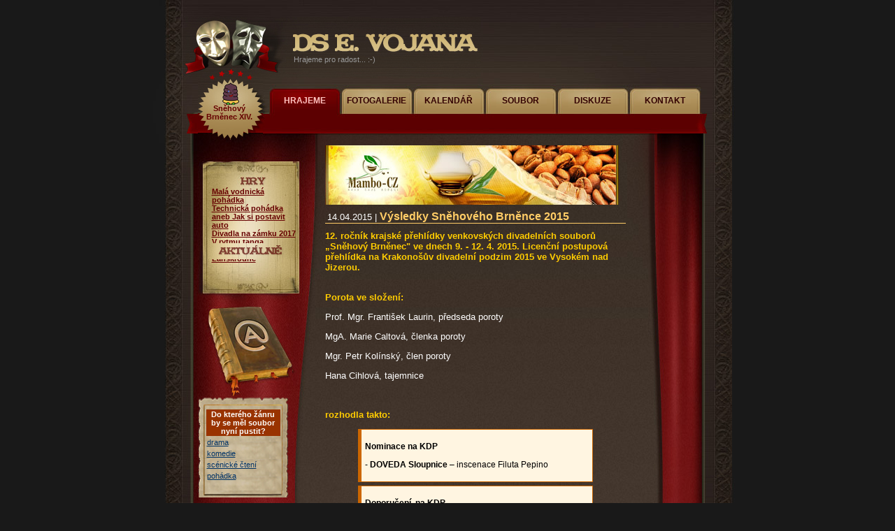

--- FILE ---
content_type: text/html; charset=UTF-8
request_url: http://ochotnici.brnenec.cz/hrajeme/vysledky-snehoveho-brnence-2015-c195
body_size: 13096
content:
<!DOCTYPE html PUBLIC "-//W3C//DTD XHTML 1.0 Strict//EN" "http://www.w3.org/TR/xhtml1/DTD/xhtml1-strict.dtd">
<html xmlns="http://www.w3.org/1999/xhtml">
<head>
<meta http-equiv="Content-Type" content="text/html; charset=utf-8" />
<meta http-equiv="Content-Type" content="text/html; charset=utf-8" />
<meta http-equiv="Content-language" content="cs" />
<meta name="Author" content="Vojtěch Fadrný" />
<meta name="Keywords" content="Výsledky Sněhového Brněnce 2015, Ochotníci Brněnec, divadlo E. Vojana, Dobře rozehraná partie, Poslední aristokratka, Brněnec, Lidový dům" />
<meta name="Description" content="Výsledky Sněhového Brněnce 2015, Ochotníci Brněnec, divadlo E. Vojana, Dobře rozehraná partie, Poslední aristokratka, Brněnec, Lidový dům" />
<meta name="robots" content='all, index, follow' />
<meta name="googlebot" content="index,follow,snippet,noarchive" />
<meta http-equiv="Pragma" content="no-cache" />
<meta http-equiv="Cache-Control" content="no-cache" />
<meta http-equiv="Expires" content="-1" />
<link rel="home" href="/" />
<link rel="shortcut icon" href="/favicon.ico" />
<link type="text/css" media="screen" rel="stylesheet" href="/css/style.css" />
<link type="text/css" media="screen" rel="stylesheet" href="/css/forum.css" />
<link rel="stylesheet" href="/slimbox/css/slimbox.css" type="text/css" media="screen" />
<script type="text/javascript" src="/slimbox/js/mootools.v1.11.js"></script>
<script type="text/javascript" src="/slimbox/js/slimbox.js"></script>
<script type="text/javascript" src="/scripts/anketa.js"></script>
<title>Výsledky Sněhového Brněnce 2015 -  Divadelní soubor Eduarda Vojana Brněnec</title>
<!-- 
<script type="text/javascript"> var GB_ROOT_DIR = "/gb/"; </script>
<script type="text/javascript" src="/gb/AJS.js"></script>
<script type="text/javascript" src="/gb/AJS_fx.js"></script>
<script type="text/javascript" src="/gb/gb_scripts.js"></script>
<link href="/gb/gb_styles.css" rel="stylesheet" 
 type="text/css" media="all" /> -->
</head>
<body>
	<div id="main">
		<div id="head">
			<h1 title="Výsledky Sněhového Brněnce 2015 -  Divadelní soubor Eduarda Vojana Brněnec">Výsledky Sněhového Brněnce 2015 -  Divadelní soubor Eduarda Vojana Brněnec</h1>
			<div class="header_ochotnici"><a href="/" title="Titulní strana Divadelní soubor Eduarda Vojana Brněnec"><img src="/images/header_ochotnici.jpg" alt="Titulní strana Divadelní soubor Eduarda Vojana Brněnec" title="Titulní strana Divadelní soubor Eduarda Vojana Brněnec" /></a>
			<span class="podnadpis"><a href="/" title="Titulní strana Divadelní soubor Eduarda Vojana Brněnec">Hrajeme pro radost... :-)</a></span>
			</div>
			<div class="kolecko"><a href="/snehovy-brnenec" title="Sněhový Brněnec"><img src="/images/indian.jpg" alt="Sněhový Brněnec" title="Sněhový Brněnec" /></a>
				<div class="kolecko_text"><a href="/snehovy-brnenec" title="Sněhový Brněnec">Sněhový Brněnec XIV.</a></div>
			</div>
			<div id="menu">
			<ul>
			<li id="def"><a href="/"><span>HRAJEME</span></a></li><li><a href="/fotogalerie"><span>FOTOGALERIE</span></a></li><li><a href="/kalendar"><span>KALENDÁŘ</span></a></li><li><a href="/soubor"><span>SOUBOR</span></a></li><li><a href="/diskuze"><span>DISKUZE</span></a></li><li><a href="/kontakt"><span>KONTAKT</span></a></li>			</ul>
			<div class="cleaner"></div>
			</div>
		</div>
		<div class="obsah">
			<div class="obsah-levy">
				<div class="hry">
					<ul><li><a href="/hrajeme/mala-vodnicka-pohadka-c245" title="03.06.2020 - Malá vodnická pohádka">Malá vodnická pohádka</a></li><li><a href="/hrajeme/technicka-pohadka-aneb-jak-si-postavit-auto-c243" title="24.10.2018 - Technická pohádka aneb Jak si postavit auto">Technická pohádka aneb Jak si postavit auto</a></li><li><a href="/hrajeme/divadla-na-zamku-2017-c233" title="03.08.2017 - Divadla na zámku 2017">Divadla na zámku 2017</a></li><li><a href="/hrajeme/v-rytmu-tanga-c229" title="21.02.2017 - V rytmu tanga">V rytmu tanga</a></li><li><a href="/hrajeme/manzelske-vrazdeni-v-lanskroune-c228" title="03.02.2017 - Manželské vraždění v Lanškrouně">Manželské vraždění v Lanškrouně</a></li></ul>				</div>
				<div class="aktualni_hry">
					<div class="aktualni_hry_head"></div>
					<div class="aaktualni_hry">
										</div>
				</div>
				<div class="kronika">
					<a href="/kronika" title="Kronika"><img src="/images/kronika.jpg" alt="Kronika Divadelní soubor Eduarda Vojana Brněnec" title="Kronika" /></a>				
				</div>
				<div class="anketa_ochotnici">
					<div class="anketa_top"></div>
					<div class="anketa_cont">
				<div class="anketadiv" id="anketa">
<table class="tabanketa"><tr><td class="headanketa"><strong>Do kterého žánru by se měl soubor nyní pustit?</strong></td></tr><tr><td><a onclick="anket('14','40');" title="Hlasovat pro drama">drama</a></td></tr><tr><td><a onclick="anket('14','41');" title="Hlasovat pro komedie">komedie</a></td></tr><tr><td><a onclick="anket('14','42');" title="Hlasovat pro scénické čtení">scénické čtení</a></td></tr><tr><td><a onclick="anket('14','43');" title="Hlasovat pro pohádka">pohádka</a></td></tr></table></div>
	
					</div>
					<div class="anketa_foot"></div>
				</div>
			</div>
			<div class="obsah-stred">
				<a href="http://www.kava-caje.cz"><img src="/images/mambo_cz.jpg" alt="Káva, čaje, koření" title="Hledáte kvalitní kávu, chutné čaje, nebo prvotřídní koření? Pak navštivte náš eshop"/></a>
				<div class="clanek">
					  <div class="clanektitle"><span class="htri">14.04.2015 | </span><h2>Výsledky Sněhového Brněnce 2015</h2></div>
						<div align="center">
<strong>&nbsp;
</strong>
</div>
<div>
<strong><font color="#ffcc00">12. ročník krajské přehlídky venkovských 
divadelních souborů „Sněhový Brněnec&quot; ve dnech 9. - 12. 4. 2015. 
Licenční postupová přehlídka na&nbsp;</font><font color="#ffcc00">Krakonošův divadelní podzim 2015</font><font color="#ffcc00"> ve Vysokém nad Jizerou.</font></strong>
</div>
<div align="center">
&nbsp;
</div>
<p>
<strong><font color="#FFCC00">Porota ve složení:</font></strong>
</p>
<p>
Prof. Mgr. František Laurin, předseda poroty
</p>
<p>
MgA. Marie Caltová, členka poroty
</p>
<p>
Mgr. Petr Kolínský, člen poroty
</p>
<p>
Hana Cihlová, tajemnice
</p>
<p>
&nbsp;
</p>
<p>
<font color="#FFCC00"><strong>rozhodla takto:</strong></font>
</p>
<blockquote>
	<p>
	<font color="#FFCC00"><strong><font color="#000000">Nominace na KDP</font> </strong></font>
	</p>
	<p>
	- <strong>DOVEDA Sloupnice</strong> – inscenace Filuta Pepino
	</p>
</blockquote>
<blockquote>
	<p>
	<strong>Doporučení&nbsp; na KDP</strong> 
	</p>
	<p>
	- <strong>1. doporučení - DS Eduarda Vojana Brněnec</strong> - inscenace Dobře rozehraná partie
	&nbsp;&nbsp;&nbsp;&nbsp;&nbsp;&nbsp;&nbsp;&nbsp;&nbsp;&nbsp;&nbsp;&nbsp;&nbsp;&nbsp;&nbsp;&nbsp;&nbsp;&nbsp;&nbsp;&nbsp;&nbsp;&nbsp;&nbsp;&nbsp;&nbsp;&nbsp;&nbsp;&nbsp;&nbsp;&nbsp;&nbsp;
	</p>
	<p>
	- <strong>2. doporučení - DS Zmatkaři Dobronín</strong>&nbsp; – inscenace DVA
	</p>
</blockquote>
<p>
&nbsp;
</p>
<p>
<font color="#FFCC00"><strong>Diplom:</strong></font>
</p>
<p>
Cena&nbsp; za herecký výkon <strong>Jaroslavu Novákovi </strong>(Doveda Sloupnice) v roli&nbsp; Filuty Pepina -&nbsp; inscenace Filuta Pepíno
</p>
<p>
Cena&nbsp; za herecký výkon <strong>Jaroslavu Pavelkovi </strong>(DS E. Vojana Brněnec) v roli&nbsp; Freda - inscenace Dobře rozehraná partie
</p>
<p>
Cena&nbsp; za herecký výkon <strong>Jiřímu Zelenému </strong>(DS E. Vojana Brněnec) v roli Walta&nbsp; – inscenace Dobře rozehraná partie
</p>
<p>
Cena&nbsp; za herecký výkon <strong>Tereze Fialové</strong> (DS Zmatkaři Dobronín) - inscenace Dva
</p>
<p>
Cena&nbsp; za herecký výkon<strong> Vladimíru A. Mátlovi</strong> (DS Zmatkaři Dobronín) v inscenaci Dva
</p>
<p>
Cena za režii <strong>Markétě Světlíkové</strong> (Doveda Sloupnice) – inscenace Filuta Pepino
</p>
<p>
Cena za&nbsp; režii <strong>Ladislavu Valešovi </strong>(DS Zmatkaři Dobronín) – inscenace Dva
</p>
<p>
Cena souboru <strong>Doveda Sloupnice</strong> za inscenaci s přihlédnutím ke scénografickému řešení hry Filuta Pepino
</p>
<p>
Cena souboru <strong>E. Vojana Brněnec</strong> za inscenaci hry Dobře rozehraná partie
</p>
<p>
&nbsp;
</p>
<p>
Porota se rozhodla udělit <font color="#FFCC00"><strong>Zvláštní cenu</strong></font> za nejlepší herecký výkon přehlídky <strong>Tereze Fialové</strong> (DS Zmatkaři Dobronín).
</p>
<p>
&nbsp;
</p>
<p>
<font color="#FFCC00"><strong>Čestné uznání:</strong></font>
</p>
<p>
- <strong>Martin Vencl </strong>(Chvaletické divadlo JEN TAK) za herecký výkon v roli Rákosníčka v inscenaci Rákosníček a jeho rybník
</p>
<p>
- <strong>Jan Bednář </strong>(Doveda Sloupnice) za herecký výkon v inscenaci Filuta Pepino
</p>
<p>
-<strong> Martin Pelikán </strong>(Doveda Sloupnice) za herecký výkon v inscenaci Filuta Pepino
</p>
<p>
- <strong>Dušan Blažka </strong>(DS E. Vojana Brněnec) za herecký výkon v roli Leonarda v inscenaci Dobře rozehraná partie
</p>
<p>
- <strong>Jana Čiháková</strong> (DS E. Vojana Brněnec) za herecký výkon v roli Rosalindy v inscenaci Dobře rozehraná partie
</p>
<p>
- <strong>Kristýna Dušková</strong> (Div.klub Makov) za herecký výkon v roli Terezy v inscenaci Matka
</p>
<p>
- <strong>Ondřej Čech</strong> (DS Městečko Trnávka) za výrazný herecký výkon ve vedlejší roli v inscenaci Vrátila se jednou v noci
</p>
<p>
- <strong>Marta Ostrá</strong> (DS Kantoři Mikulovice) za herecký výkon v roli Marie-Claire v inscenaci Odjezd nejistý
</p>
<p>
&nbsp;
</p>
<p align="left">
Pořadatelé DS E. Vojana Brněnec a Krajská knihovna v Pardubicích – oddělení regionálních a kulturních služeb vyhlásili v rámci přehlídky <font color="#FFCC00"><strong>Anketu diváka</strong></font>, kterou vyhrálo <strong>Chvaletické divadlo JEN TAK</strong>. (2. místo – DS Městečko Trnávka, 3. místo DS Zmatkaři Dobronín).
</p>
<p align="center">
&nbsp;
</p>
<p>
<font color="#FFCC00"><strong>Zapsala: </strong></font>Hana Cihlová, 12.4. 2015 
</p>

					<!-- novinka -->
					<br />		    
					</div>
					<div class="hodnoceniclanku">vložil: <strong>VlastaB</strong> - <img src="/images/clock.gif" alt="hodiny" title=" Úterý 14.04.2015"/> <strong>Úterý 14.04.2015</strong> - kategorie: <a href="/kategorie/snehovy-brnenec/">Sněhový Brněnec</a>&nbsp;&nbsp;&nbsp;<a class="hodnoceniclanku" href="/tisk.php?cid=195" title="Vytisknout článek Výsledky Sněhového Brněnce 2015"><img src="/images/printer.png" alt="Tisk" class="printer"/>Tisk</a> &nbsp;&nbsp;&nbsp;&nbsp;</div>
					<a class="hodnoceniclanku" href="/">Zpět na hlavní stranu</a>
		
					<hr />
				<h3 id="diskuze">Komentáře:</h3><br /><blockquote><p><strong>K tomuto článku ještě nebyl napsán žádný komentář.</strong></p></blockquote><br /><br /><h3 id="komentform">Přidat nový komentář:</h3><br /><blockquote><p><strong>Komentáře k tomuto článku jsou již uzavřeny.</strong></p></blockquote><br /><br />			</div>
			<div class="obsah-pravy"></div>
			<div class="cleaner"></div>
					<div class="footer"><a href="http://www.parak.net" title="Umělecké kovářství Parák - umělecký kovář">Umělecké kovářství</a> | <a href="mailto:p.skranc@sofico.cz">Pavel Škranc</a> - &copy; Ochotníci Brněnec &nbsp;<a href="http://www.toplist.cz/stat/705071">|</a><script type="text/javascript">
			<!--
			document.write ('<img src="http://toplist.cz/count.asp?id=705071&amp;logo=blank&amp;http='+escape(document.referrer)+'&amp;wi='+escape(window.screen.width)+'&amp;he='+escape(window.screen.height)+'&amp;cd='+escape(window.screen.colorDepth)+'&amp;t='+escape(document.title)+'" width="0" height="0" border=0 alt="TOPlist" />'); 
			//--></script><noscript><div><img src="http://toplist.cz/count.asp?id=705071&amp;logo=blank" alt="TOPlist" width="0" height="0" /></div></noscript>&nbsp; <a href="http://www.fadrny.cz" title="Tvorba webových stránek a e-shopů s redakčním systémem WEB CMS, Vojtěch Fadrný">Tvorba webových stránek</a></div>
		</div>
	</div>
	<script type="text/javascript">
var gaJsHost = (("https:" == document.location.protocol) ? "https://ssl." : "http://www.");
document.write(unescape("%3Cscript src='" + gaJsHost + "google-analytics.com/ga.js' type='text/javascript'%3E%3C/script%3E"));
</script>
<script type="text/javascript">
var pageTracker = _gat._getTracker("UA-5750758-1");
pageTracker._trackPageview();
</script>
<script src="http://www.google-analytics.com/urchin.js" type="text/javascript">
</script>
<script type="text/javascript">
_uacct = "UA-5750758-1";
urchinTracker();
</script>
</body>
</html>


--- FILE ---
content_type: text/css
request_url: http://ochotnici.brnenec.cz/css/style.css
body_size: 9583
content:
/* CSS Document */
body, html {
	margin:0px;
	padding:0px;
	font-family: "Segoe UI", "Trebuchet MS", "MS Sans Serif", Geneva, sans-serif;
	font-size:13px;
	color: #FFFFFF;
	background-color:#191919;
}

#main{
	width:875px;
	position:relative;
	_height:600px;
	min-height:600px;
	margin:auto;
}

#head{
	position:relative;
	width:875px;
	height:208px;
	background:url(../images/head2.jpg) top no-repeat;
}

.podnadpis{
	position:absolute;
	top:55px;
	left:155px;
	color:#999999;
	font-size:11px;
}

.podnadpis a{
	color:#999999;
	font-size:11px;
	text-decoration:none;
}

.podnadpis a:hover{
	color:#999999;
	font-size:11px;
	text-decoration:none;
}


.kolecko{
	position:relative;
	top:20px;
	left:80px;
	width:88px;
}

.kolecko_text{
	position:absolute;
	top:38px;
	left:0px;
	width:86px;
	padding-left:2px;
	text-align:center;
	color:#660000;
	font-size:10px;
	font-weight:bold;
}

.kolecko_text a{
	color:#660000;
	font-size:11px;
	font-weight:bold;
	text-decoration:none;
}

.kolecko_text a:hover{
	color:#660000;
	font-size:11px;
	font-weight:bold;
}


.cleaner{
	clear:both;
}

.obsah{
	position:relative;
	width:875px;
	_height:650px;
	min-height:650px;
	background:url(../images/obsah5.jpg) top repeat-y;
}

.obsah-levy{
	position:relative;
	width:262px;
	_height:474px;
	min-height:474px;
	background:url(../images/obsah-levy2.jpg) top left no-repeat;
	float:left;
}

.clanek{
	position:relative;
	width:430px;
}

.obsah-stred{
	position:relative;
	width:454px;
	_height:605px;
	min-height:605px;
/*	height:475px;
*/	background:url(../images/obsah-stred2.jpg) top no-repeat;
	float:left;
}

.obsah-pravy{
	position:relative;
	width:159px;
	height:475px;
	background:url(../images/obsah-pravy2.jpg) right top no-repeat;
	float:left;
}

#menu{
	position:absolute;
	top:125px;
	left:182px;
}

#menu ul{
	position:relative;
	margin:0px;
	padding:0px;
}

#menu li{
	position:relative;
	width:103px;
	height:50px;
	float:left;
	list-style:none;
}



#menu a{
	position:absolute;
	background:url(../images/menu_hover2.jpg) left no-repeat;
	width:102px;
	height:40px;
	color:#330000;
	text-decoration:none;
	font-weight:bold;
	font-size:12px;
	text-align:center;
}

#menu #def a{
	position:absolute;
	background:url(../images/menu1.jpg) left no-repeat;
	width:102px;
	height:40px;
	color:#FFC2BF;
	text-decoration:none;
}


#menu a:hover{
	position:absolute;
	background:url(../images/menu1.jpg) left no-repeat;
	width:102px;
	height:40px;
	color:#FFC2BF;
	text-decoration:none;
}

#menu span{
	position:relative;
	top:12px;
	width:102px;
	text-align:center;
}

.footer{
	position:relative;
	padding-top:15px;
	padding-bottom:15px;
	width:700px;
	padding-right:100px;
	text-align:right;
	font-size:11px;
	color:#FFFFCC;
}

.footer a{
	color:#FFFF66;
	text-decoration:underline;
}

.footer a:hover{
	color:#FFCC99;
	text-decoration:none;
}


.hry{
	position:absolute;
	top:60px;
	left:100px;
	width:120px;
	font-size:11px;
}

.aktualni_hry{
	position:absolute;
	top:140px;
	left:88px;
	width:120px;
	padding-right:2px;
	font-size:11px;
}

.aktualni_hry_head{
	position:relative;
	background:url(../images/aktualne.jpg) top no-repeat;
	width:137px;
	height:23px;
}

.aaktualni_hry{
	position:relative;
	padding-left:12px;
}

.hry ul, .aaktualni_hry ul{
	position:relative;
	margin:0px;
	padding:0px;
}

.hry li, .aaktualni_hry li{
	list-style:none;
}

.hry a, .aaktualni_hry a{
	color:#660000;
	font-weight:bold;
	text-decoration:underline;
}

.hry a:hover, .aaktualni_hry a:hover{
	color:#990000;
	text-decoration:none;
}

/*clanky*/

.clanektitle{
	position:relative;
	top:5px;
	padding-left:3px;
	padding-right:3px;	
	border-bottom:solid 1px #FFCC66;
/*	border-top:solid 1px #006633;*/
/*	background-color:#CEEDC5;*/
	color:#FFFFFF;
}

h1{
	display:none;
}

.header_ochotnici{
	position:relative;
	top:24px;
	left:62px;
}

h2{
	display:inline;
	color:#FFCC66;
	font-size:16px;
}

.clanektitle a{
	color:#FFCC66;
}

h3{
	position:relative;
	top:5px;
	padding-left:3px;
	padding-right:3px;	
	border:outset 1px #CC6600;
	background-color:#FFEECC;
	color:#000000;
	font-size:13px;
}

h4{
	position:relative;
	border-bottom:solid 1px #CC6600;
	font-size:13px;
}

blockquote{
	background-color:#FFF5E1;
	width:320px;
	margin:auto;
	border-left:solid 5px #CC6600;
	border-bottom:solid 1px #CC6600;
	border-top:solid 1px #CC6600;
	border-right:solid 1px #CC6600;
	position:relative;
	margin-bottom:5px;
	margin-top:5px;
	padding:5px;
	color:#000000;
	font-size:12px;
}

.smajlik{
	position:relative; top:5px;
}



.clanek p{
/*	text-align:justify;*/
}

.hodnoceniclanku{
	font-size: 10px;
	text-align:right;
}

.exportlinks{
	position:relative;
	margin-top:5px;
}

.centerer {
	text-align:center;
	font-size:13px;
	font-weight:bold;
	border-top:solid 1px #CCCCCC;
	border-bottom:solid 1px #CCCCCC;
	padding-top:2px;
	padding-bottom:2px;
	position:relative;
}

.center{
	text-align:center;
}

img{
	border:0px;
}

/*calendar*/
.calendar{
/*	background-color:#D9EEF7;*/
	background-color:#FFCC99;
	font-size:12px;
	position:relative;
	margin-top:10px;
	margin-bottom:10px;
}

.calendar a{
	color:#663300;
	font-weight:bold;
}

.calendar a:hover{
	color:#CC3300;
}

.dayhead{
	background-color:#FFFFCC;
	padding-left:3px;
	padding-right:3px;

	position:relative;
	width:18px;
}

.tede{
	background-color:#FFFFFF;
	padding-left:3px;
	padding-right:3px;

	position:relative;
	width:18px;
}

.tededay{
	background-color:#FFF9D9;
	padding-left:3px;
	padding-right:3px;

	position:relative;
	width:18px;
	
}



.tede:hover{
	background-color:#FFF1D9;
}

.tededay:hover{
	background-color:#FFF1D9;
}


#thisday{
	background-color:#996600;
	color:#FFFFFF;
	font-weight:bold;
}

#thisday a{
	color:#FFFF99;
}

.tdleft{
	text-align:left;
}

.tdright{
	text-align:right;
}

.kalendararchiv{
	position:relative;
	margin:auto;
	left:125px;
	margin-bottom:30px;
	margin-top:30px;
	color:#000000;
}
/*endcalendar*/


a{
	color:#FFCC66;
	text-decoration:underline;
}

a:hover{
	color:#FFFF99;
	text-decoration:none;
}


/*fotogalerie*/
.objekt{
	width:380px;
	position:relative;
	margin-bottom:20px;
	min-height:100px;
	_min-height:100px;
}

.objekt p{
	text-align:left;
	position:relative;
}

.ffoto{
	position:relative;
	float:left;
	padding:2px;
}
/*.reference{
	float:left;
	margin:0px 15px 5px 0px;
	border:solid 1px #993300;
}*/
.reference{
	float:left;
	margin:5px 15px 5px 0px;
	border-color:#000000;
	border:solid 1px;
}


.ffoto img{
	float:left;
	margin:5px 5px 5px 0px;
	border-color:#FFFF99;
	border:solid 1px;
	filter:Alpha(opacity=90, style=0);
	opacity:0.9;
	-khtml-opacity: 0.9;
	-moz-opacity:0.9;
}

.ffoto img:hover{
  	filter:Alpha(opacity=100, style=0);
	opacity:1;
	-khtml-opacity: 1;
	-moz-opacity:1;
}

.ffoto a{
	filter:Alpha(opacity=90, style=0);
	opacity:0.9;
	-khtml-opacity: 0.8;
	-moz-opacity:0.9;
}


.ffoto a:hover{
  	filter:Alpha(opacity=100, style=0);
    opacity:1;
	-khtml-opacity: 1;
	-moz-opacity:1;
	
}

.vsechnafota{
	position:relative;
	width:410px;
	text-align:center;
	padding-left:5px;
}
.vypisgalerie{
	position:relative;
	padding:10px;
	width:400px;
}
.vypisgalerie2{
	position:relative;
	padding-top:10px;
	padding-left:5px;
}

.fotoleft{
	float:left;
	margin:5px 15px 5px 0px;
	/*margin-right:7px;
	margin-bottom:3px;*/
	border-color:#000000;
	border:solid 1px;
	padding:3px;
}

.fotoright{
	float:right;
	margin:5px 0px 5px 15px;
	/*margin-left:7px;
	margin-bottom:3px;*/
	border-color:#000000;
	border:solid 1px;
	padding:3px;
}
.fotonormal{
	border-color:#000000;
	border:solid 1px;
	padding:3px;
}

.kronika{
	position:relative;
	padding-top:230px;
	left:95px;
	width:150px;
}

.anketa_ochotnici{
	position:relative;
/*	top:240px;*/
	left:80px;
	width:150px;
	padding-top:5px;
}

.anketa_top{
	position:relative;
	background:url(../images/anketa_top.jpg) top no-repeat;
	width:130px;
	height:15px;
}

.anketa_cont{
	position:relative;
	background:url(../images/anketa_cont.jpg) top repeat-y;
	width:130px;
	_height:50px;
	min-height:50px;
}
.anketa_foot{
	position:relative;
	background:url(../images/anketa_foot.jpg) top no-repeat;
	width:130px;
	height:10px;
}


/*anketa*/
.anketadiv{
	position:relative;
	width:110px;
	margin-left:8px;
	margin-right:10px;
/*	border:solid 1px #666666;*/
	padding:2px;
	font-size:11px;
/*	background-color:#FFFBE6;*/
}

.anketadiv a{
	color:#003366;
	cursor:pointer;
}

.anketadiv a:hover{
	color:#FF3333;
}

.anketa{
	background-color:#FF9966;
	position:relative;
	height:15px;
	margin-right:3px;
	text-align:center;
	color:#000000;
}

.headanketa{
	position:relative;
	text-align:center;
	background-color:#993300;
	color:#FFFFFF;
}

.licham{
	background-color:#FFEBEA;
	position:relative;
}
.sudam{
	background-color:#E7EFFA;
	position:relative;
}

.licham2{
	background-color:#D3F8CF;
	position:relative;
}


.tabanketa{
	position:relative;
	width:100%;
	margin-bottom:10px;
	color:#000000;
}
/*konec anketa*/

.texttwo .clanektitle{
	width:400px;
}

--- FILE ---
content_type: text/css
request_url: http://ochotnici.brnenec.cz/css/forum.css
body_size: 6233
content:
/* CSS Document pro web Lancelotak.net, tato cast obashuje styly pro forum */
label{
	position:relative;
	font-family:Arial, Helvetica, sans-serif;
	margin-left:5px;
	font-size:12px;
	color:#000000;
	text-align:right;
}

.koment{
	position:relative;
}

.btucne{
	font-weight:bold;
	width:45px
}

.bkurziva{
	width:45px;
	font-style: italic
}

.formatovani{
	text-align:left;
}


.bcode{
	width:45px;
}

.tlacitka{
	margin-right:40px;
}

legend{
	background-color:#F6F4DD;
	border:solid 1px;
	border-color:#000000;
	color:#000000;
	font-weight:bold;
	font-size:13px;
	margin:2px;
	padding:2px;
}

fieldset{
	background-color:#FFEECC;
	text-align:right;
	padding:10px;
	border:solid 1px;
	border-color:#000000;
	width:420px;
	margin-left:5px;
}

.error{
	position:relative;
/*	left:120px;*/
	font-size:12px;
	color:#FF0000;
	font-weight:bold;
	width:440px;
	text-align:center;
}
.antispamdiv{
	border:solid 1px;
	position:absolute;
	left:15px;
	top:10px;
	background-color:#BFAC60;
	font-weight:bold;
	padding:2px;
	color:#FFFFFF;
	font-size:13px;
	border-color:#000000;
}

.komentardiv{
	border:solid 1px;
	position:absolute;
	left:15px;
	top:165px;
	background-color:#BFAC60;
	font-weight:bold;
	padding:2px;
	color:#FFFFFF;
	font-size:13px;
	border-color:#000000;
}

.protispamu{
	width:400px;
	border:solid 1px;
	background-color:#FFF2BF;
	padding-bottom:20px;
}
.textkomentare{
	width:440px;
	border:solid 1px;
	padding:15px;
	background-color:#FFF2BF;	
}

.inputspam{
	position:relative;
	background-color:#FFFFFF;
	border:1px;
	border-color:#996600;
	border-style:solid;
	font-family:Geneva, Arial, Helvetica, sans-serif;
	color:#000000;
	font-size:12px;
	margin-top:10px;
	margin-left:5px;
}

.inputnick{
	position:relative;
	background-color:#FFFFFF;
	border:1px;
	border-color:#996600;
	border-style:solid;
	font-family:Geneva, Arial, Helvetica, sans-serif;
	color:#000000;
	font-size:12px;
	margin-top:10px;
	margin-left:5px;
}

.inputtextpole{
	position:relative;
	width:410px;
	background-color:#FFFFFF;
	border:1px;
	border-color:#996600;
	border-style:solid;
	font-family:Geneva, Arial, Helvetica, sans-serif;
	color:#000000;
	height:100px;
	font-size:13px;
	padding:2px;
	text-align:justify;
}


.popisspam{
	position:relative;
	left:110px;
	font-family:Arial, Helvetica, sans-serif;
	margin-left:5px;
	font-size:12px;
	color:#000000;
}

.popisnick{
	position:relative;
	left:210px;
	font-family:Arial, Helvetica, sans-serif;
	margin-left:5px;
	font-size:12px;
	color:#000000;
}

.popistlacitko{
	
	background-color: #996600;
	margin:5px;
	position:relative;
	width:130px;
	height:20px;
	font-family: Arial, Helvetica, sans-serif;
	color: #FFFFFF;
	font-weight:bold;
	text-align:center;
	border:1px;
	border-color:#000000;
	border-style:solid;
	font-size:12px;
	cursor:pointer;
	left:5px;
}

.popistlacitko:hover{
	background-color:#FFFDF4;
	cursor:pointer;
	color:#000000;
}

.popisek {
	padding-left:10px;
	padding-right:10px;
	background-color:#996600;
	color:#FFFFFF;
	margin-bottom:5px;
	border-bottom:outset 1px #006600;
	line-height:18px;
}

.comcount{
	position:relative;
	top:-1px;
}

.comcount a{
	color:#FFFF99;
}

.comcount a:hover{
	color:#FFFFFF;
}


.popis {
	position:relative;
	padding-left:10px;
	padding-right:10px;
	padding-top:10px;
	padding-bottom:10px;
	font-style:italic;
	text-align:center;
	font-size:12px;
	font-family:Arial, Helvetica, sans-serif;
}

.popismod {
	padding-left:10px;
	padding-right:10px;
	padding-top:10px;
	padding-bottom:10px;
	background-color:#FFF2BF;
	text-align:left;
	font-size:14px;
}

.visitentry {
	padding-left:10px;
	padding-right:10px;
	padding-top:3px;
	padding-bottom:3px;
	color:#000000;
	font-family:Arial, Helvetica, sans-serif;
	background-color:#FEF7E7;
	font-size:13px;
	text-align:left;
	position:relative;
	margin-bottom:5px;

}

.visitentry a{
	color:red;
}
.visitentry a:hover{
	color:brown;
}


.ipvypis {
	font-size:10px; 
	font-family:tahoma,verdana,arial,helvetica,sans-serif;
	position:relative;
}
.visitdate {
	font-size:13px; 
	font-family:Geneva, Arial, Helvetica, sans-serif;
	position:relative;
}

.posunobr{
	margin-left:20px;
	top:8px;
	position:relative;
}

.visitor {
	font-weight:bold; 
/*	font-family:"Times New Roman", Times, serif;*/
	font-size:14px; 
	position:relative;
}

.nadpisstyl{
	font-family:Arial, Helvetica, sans-serif;
	margin-left:5px;
	font-size:12px;
	color:#000000;
}

.nick {
	position:absolute;
	left:10px;
	width:150px;
	margin:5px;
	background-color:#FFFFFF;
	border:1px;
	border-color:#336699;
	border-style:solid;
	font-family:"Courier New", Courier, mono;
	color:#000000;
	font-size:12px;
}
.textpole{
	position:absolute;
	left:10px;
	margin:5px;
	width:360px;
	background-color:#FFFFFF;
	border:1px;
	border-color:#336699;
	border-style:solid;
	font-family:"Courier New", Courier, mono;
	color:#000000;
	height:100px;
	font-size:13px;
	padding:2px;
	text-align:justify;
}

.tlacitko{
	
	background-color: #006600;
	margin:5px;
	position:absolute;
	left:280px;
	width:140px;
	height:20px;
	font-family: Arial, Helvetica, sans-serif;
	color: #000000;
	font-weight:bold;
	text-align:center;
	border:1px;
	border-color:#000000;
	border-style:solid;
	font-size:12px;
	cursor:pointer;
}
.tlacitko:hover{
	background-color:#FFF2BF;
	cursor:pointer;
	color:#000000;
}
.centerer {
	text-align:center;
	font-size:14px;
	font-weight:bold;
}

.reakcena{
	color: #CC3300;
	background-color: #FFFDF4;
	border-bottom: 1px solid #cecece;
	border-right: 1px solid #cecece;
	padding-top:1px;
	padding-bottom:1px;
	padding-left:2px;
	padding-right:2px;
	line-height:17px;
	font-size:11px;
}
.reakcena a{
	color:#660000;
}
.reakcena a:hover{
	color:#003399;
}

.browser{
	margin-right:20px;
	position:relative;
	color:#999999;
}

.reagoval{
	text-align:right;
	font-size:11px;
	padding:4px;
	color:#FFFF99;
}

.nameipvypisfor{
	color:#FFFFCC;
}

--- FILE ---
content_type: application/javascript
request_url: http://ochotnici.brnenec.cz/slimbox/js/slimbox.js
body_size: 7268
content:
/*
	Slimbox v1.41 - The ultimate lightweight Lightbox clone
	by Christophe Beyls (http://www.digitalia.be) - MIT-style license.
	Inspired by the original Lightbox v2 by Lokesh Dhakar.
*/

var Lightbox = {

	init: function(options){
		this.options = $extend({
			resizeDuration: 1000,
			resizeTransition: false,	// default transition
			initialWidth: 350,
			initialHeight: 350,
			animateCaption: true,
			showCounter: true
		}, options || {});

		this.anchors = [];
		$each(document.links, function(el){
			if (el.rel && el.rel.test(/^lightbox/i)){
				el.onclick = this.click.pass(el, this);
				this.anchors.push(el);
			}
		}, this);
		this.eventKeyDown = this.keyboardListener.bindAsEventListener(this);
		this.eventPosition = this.position.bind(this);

		this.overlay = new Element('div', {'id': 'lbOverlay'}).injectInside(document.body);

		this.center = new Element('div', {'id': 'lbCenter', 'styles': {'width': this.options.initialWidth, 'height': this.options.initialHeight, 'marginLeft': -(this.options.initialWidth/2), 'display': 'none'}}).injectInside(document.body);
		this.image = new Element('div', {'id': 'lbImage'}).injectInside(this.center);
		this.prevLink = new Element('a', {'id': 'lbPrevLink', 'href': '#', 'styles': {'display': 'none'}}).injectInside(this.image);
		this.nextLink = this.prevLink.clone().setProperty('id', 'lbNextLink').injectInside(this.image);
		this.prevLink.onclick = this.previous.bind(this);
		this.nextLink.onclick = this.next.bind(this);

		this.bottomContainer = new Element('div', {'id': 'lbBottomContainer', 'styles': {'display': 'none'}}).injectInside(document.body);
		this.bottom = new Element('div', {'id': 'lbBottom'}).injectInside(this.bottomContainer);
		new Element('a', {'id': 'lbCloseLink', 'href': '#'}).injectInside(this.bottom).onclick = this.overlay.onclick = this.close.bind(this);
		this.caption = new Element('div', {'id': 'lbCaption'}).injectInside(this.bottom);
		this.number = new Element('div', {'id': 'lbNumber'}).injectInside(this.bottom);
		new Element('div', {'styles': {'clear': 'both'}}).injectInside(this.bottom);

		var nextEffect = this.nextEffect.bind(this);
		this.fx = {
			overlay: this.overlay.effect('opacity', {duration: 500}).hide(),
			resize: this.center.effects($extend({duration: this.options.resizeDuration, onComplete: nextEffect}, this.options.resizeTransition ? {transition: this.options.resizeTransition} : {})),
			image: this.image.effect('opacity', {duration: 500, onComplete: nextEffect}),
			bottom: this.bottom.effect('margin-top', {duration: 400, onComplete: nextEffect})
		};

		this.preloadPrev = new Image();
		this.preloadNext = new Image();
	},

	click: function(link){
		if (link.rel.length == 8) return this.show(link.href, link.title);

		var j, imageNum, images = [];
		this.anchors.each(function(el){
			if (el.rel == link.rel){
				for (j = 0; j < images.length; j++) if(images[j][0] == el.href) break;
				if (j == images.length){
					images.push([el.href, el.title]);
					if (el.href == link.href) imageNum = j;
				}
			}
		}, this);
		return this.open(images, imageNum);
	},

	show: function(url, title){
		return this.open([[url, title]], 0);
	},

	open: function(images, imageNum){
		this.images = images;
		this.position();
		this.setup(true);
		this.top = window.getScrollTop() + (window.getHeight() / 15);
		this.center.setStyles({top: this.top, display: ''});
		this.fx.overlay.start(0.8);
		return this.changeImage(imageNum);
	},

	position: function(){
		this.overlay.setStyles({'top': window.getScrollTop(), 'height': window.getHeight()});
	},

	setup: function(open){
		var elements = $A(document.getElementsByTagName('object'));
		elements.extend(document.getElementsByTagName(window.ie ? 'select' : 'embed'));
		elements.each(function(el){
			if (open) el.lbBackupStyle = el.style.visibility;
			el.style.visibility = open ? 'hidden' : el.lbBackupStyle;
		});
		var fn = open ? 'addEvent' : 'removeEvent';
		window[fn]('scroll', this.eventPosition)[fn]('resize', this.eventPosition);
		document[fn]('keydown', this.eventKeyDown);
		this.step = 0;
	},

	keyboardListener: function(event){
		switch (event.keyCode){
			case 27: case 88: case 67: this.close(); break;
			case 37: case 80: this.previous(); break;	
			case 39: case 78: this.next();
		}
	},

	previous: function(){
		return this.changeImage(this.activeImage-1);
	},

	next: function(){
		return this.changeImage(this.activeImage+1);
	},

	changeImage: function(imageNum){
		if (this.step || (imageNum < 0) || (imageNum >= this.images.length)) return false;
		this.step = 1;
		this.activeImage = imageNum;

		this.bottomContainer.style.display = this.prevLink.style.display = this.nextLink.style.display = 'none';
		this.fx.image.hide();
		this.center.className = 'lbLoading';

		this.preload = new Image();
		this.preload.onload = this.nextEffect.bind(this);
		this.preload.src = this.images[imageNum][0];
		return false;
	},

	nextEffect: function(){
		switch (this.step++){
		case 1:
			this.center.className = '';
			this.image.style.backgroundImage = 'url('+this.images[this.activeImage][0]+')';
			this.image.style.width = this.bottom.style.width = this.preload.width+'px';
			this.image.style.height = this.prevLink.style.height = this.nextLink.style.height = this.preload.height+'px';

			this.caption.setHTML(this.images[this.activeImage][1] || '');
			this.number.setHTML((!this.options.showCounter || (this.images.length == 1)) ? '' : 'Obrázek '+(this.activeImage+1)+' z '+this.images.length);

			if (this.activeImage) this.preloadPrev.src = this.images[this.activeImage-1][0];
			if (this.activeImage != (this.images.length - 1)) this.preloadNext.src = this.images[this.activeImage+1][0];
			if (this.center.clientHeight != this.image.offsetHeight){
				this.fx.resize.start({height: this.image.offsetHeight});
				break;
			}
			this.step++;
		case 2:
			if (this.center.clientWidth != this.image.offsetWidth){
				this.fx.resize.start({width: this.image.offsetWidth, marginLeft: -this.image.offsetWidth/2});
				break;
			}
			this.step++;
		case 3:
			this.bottomContainer.setStyles({top: this.top + this.center.clientHeight, height: 0, marginLeft: this.center.style.marginLeft, display: ''});
			this.fx.image.start(1);
			break;
		case 4:
			if (this.options.animateCaption){
				this.fx.bottom.set(-this.bottom.offsetHeight);
				this.bottomContainer.style.height = '';
				this.fx.bottom.start(0);
				break;
			}
			this.bottomContainer.style.height = '';
		case 5:
			if (this.activeImage) this.prevLink.style.display = '';
			if (this.activeImage != (this.images.length - 1)) this.nextLink.style.display = '';
			this.step = 0;
		}
	},

	close: function(){
		if (this.step < 0) return;
		this.step = -1;
		if (this.preload){
			this.preload.onload = Class.empty;
			this.preload = null;
		}
		for (var f in this.fx) this.fx[f].stop();
		this.center.style.display = this.bottomContainer.style.display = 'none';
		this.fx.overlay.chain(this.setup.pass(false, this)).start(0);
		return false;
	}
};

window.addEvent('domready', Lightbox.init.bind(Lightbox));


--- FILE ---
content_type: application/javascript
request_url: http://ochotnici.brnenec.cz/scripts/anketa.js
body_size: 1041
content:
// JavaScript Document
function anket(id,odp) {
		var http_request = false;
		if (window.XMLHttpRequest) {
            http_request = new XMLHttpRequest();
        } else if (window.ActiveXObject) {
            try {
              http_request = new ActiveXObject("Msxml2.XMLHTTP");
            } catch (eror) {
              http_request = new ActiveXObject("Microsoft.XMLHTTP");
            }
        }

		http_request.onreadystatechange = function() {zprac(http_request);};
        http_request.open('GET', 'zpr-anketa.php?idankety=' + id + '&odpoved=' + odp, true);
		http_request.send(null);
		}
		
		function zprac(http_request) {
        if ( (http_request.readyState == 4)||(http_request.readyState == 0)) {
				if(http_request.status == 200)
				{
//				document.getElementById('anketa').innerHTML = "";
				document.getElementById('anketa').innerHTML = http_request.responseText;
				}
				else
				{
				document.getElementById('anketa').innerHTML = "nic";
				}
            }
        
		
		
    }